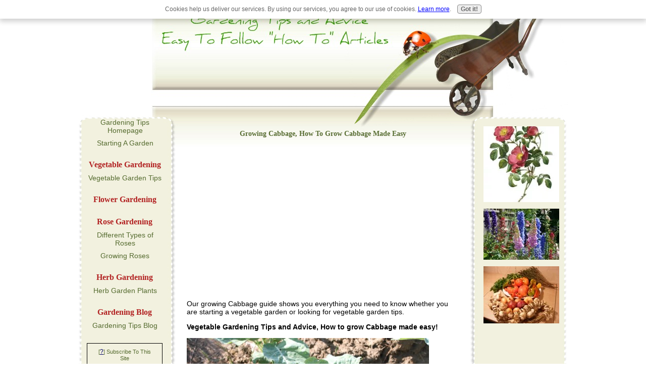

--- FILE ---
content_type: text/html; charset=UTF-8
request_url: https://www.gardening-tips-advice.com/growing-cabbage.html
body_size: 8253
content:
<!DOCTYPE HTML PUBLIC "-//W3C//DTD HTML 4.01 Transitional//EN"
  "http://www.w3.org/TR/html4/loose.dtd">
<html>
<head> <title>Growing Cabbage, How To Grow Cabbage Made Easy</title>
<meta name="Description" content="Our growing Cabbage guide shows you everything you need to know whether you are starting a vegetable garden or looking for vegetable garden tips. ">
<link href="https://www.gardening-tips-advice.com/support-files/style.css" rel="stylesheet" type="text/css">
<!-- start: SSI z-end-of-head.shtml --><!--
--><!-- begin of end of head -->
<!-- end of end of head --><!--
--><!-- end: SSI z-end-of-head.shtml -->
<meta http-equiv="Content-Type" content="text/html; charset=UTF-8"/>
<script type="text/javascript" src="https://www.gardening-tips-advice.com/sd/support-files/fix.js"></script> <!-- start: tool_blocks.sbi_html_head -->
<link rel="canonical" href="https://www.gardening-tips-advice.com/growing-cabbage.html"/>
<link rel="alternate" type="application/rss+xml" title="RSS" href="https://www.gardening-tips-advice.com/gardening-tips.xml">
<meta property="og:title" content="Growing Cabbage, How To Grow Cabbage Made Easy"/>
<meta property="og:description" content="Our growing Cabbage guide shows you everything you need to know whether you are starting a vegetable garden or looking for vegetable garden tips."/>
<meta property="og:type" content="article"/>
<meta property="og:url" content="https://www.gardening-tips-advice.com/growing-cabbage.html"/>
<meta property="og:image" content="https://www.gardening-tips-advice.com/image-files/growing-cabbage.jpg"/>
<!-- SD -->
<script type="text/javascript" language="JavaScript">var https_page=0</script>
<script src="/c/gdpr-reviveit.js" type="text/javascript" charset="utf-8"></script><script src="https://www.gardening-tips-advice.com/sd/support-files/gdprcookie.js.pagespeed.jm.LyJeXqoTyT.js" async defer type="text/javascript"></script><!-- end: tool_blocks.sbi_html_head --></head>
<body> <div id="PageWrapper"> <div id="Header"> <div class="Liner"> <!-- start: SSI z-top-of-header-horizontal-nav.shtml --><!--
--><!-- begin top of header horizontal nav -->
<div class="ExtraNav">
<ul>
<li><a href="#"></a></li>
<li><a href="#"></a></li>
<li><a href="#"></a></li>
<li><a href="#"></a></li>
<li><a href="#"></a></li>
</ul>
</div>
<!-- end top of header horizontal nav --><!--
--><!-- end: SSI z-top-of-header-horizontal-nav.shtml --> </div> <!-- start: SSI z-bottom-of-header-horizontal-nav.shtml --><!--
--><!-- begin bottom of header horizontal nav -->
<!-- end bottom of header horizontal nav --><!--
--><!-- end: SSI z-bottom-of-header-horizontal-nav.shtml --> </div> <!-- start: SSI z-attached-to-bottom-of-horizontal-nav.shtml --><!--
--><!-- begin attached to bottom of horizontal nav -->
<!-- end attached to bottom of horizontal nav --><!--
--><!-- end: SSI z-attached-to-bottom-of-horizontal-nav.shtml --> <div id="ContentWrapper"> <div id="ContentColumn"> <div class="Liner"> <!-- start: SSI z-above-h1.shtml --><!--
--><!-- begin above h1 -->
<!-- end above h1 --><!--
--><!-- end: SSI z-above-h1.shtml --> <h1>Growing Cabbage, How To Grow Cabbage Made Easy</h1> <script type="text/javascript">google_ad_client="pub-4520119733373775";google_ad_width=336;google_ad_height=280;</script>
<script type="text/javascript" src="https://pagead2.googlesyndication.com/pagead/show_ads.js"></script><br><br> <p>Our growing Cabbage guide shows you everything you need to know whether you are starting a vegetable garden or looking for vegetable garden tips.</p> <!-- start: SSI z-below-h1.shtml --><!--
--><!-- begin below h1 -->
<!-- end below h1 --><!--
--><!-- end: SSI z-below-h1.shtml --> <p><strong>Vegetable Gardening Tips and Advice, How to grow Cabbage made easy!</strong></p> <img src="https://www.gardening-tips-advice.com/image-files/growing-cabbage.jpg" width="480" height="320" alt="vegetable garden tips for how to grow cabbage"/> <p>There are quite a selection of cabbages available if you are thinking of starting a vegetable garden. These wonderful plants can be harvested in different seasons, for cabbage lovers this is great news as we can enjoy all year round. </p> <p><strong>Cabbages, a plant for all seasons</strong></p> <li><p><strong>Spring cabbage</strong> is planted in midsummer and harvested the following spring; Collards or spring greens are simply spring cabbages planted closer together and harvested earlier, before the hearts have formed on the plant.</p></li> <!-- start: SSI z-below-paragraph-1.shtml --><!--
--><!-- begin below paragraph 1 -->
<!-- end below paragraph 1 --><!--
--><!-- end: SSI z-below-paragraph-1.shtml --> <li><p><strong>Summer cabbages</strong> are sown and harvested in the one year, planted in early spring and harvested in summer.</p></li> <li><p><strong>Red cabbages</strong> are sown in spring, harvested in the autumn.</p></li> <li><p><strong>Winter cabbages</strong>, including the the ever popular savoy, are a hardy breed of cabbage. These take the longest to reach maturitty, require loads of space and good firm soil so they can get their roots in nice and deep and firm to help avoid rocking from strong winds.</p></li> <p><strong>Vegetable garden planting tips for growing Cabbage</strong></p> <li><p>Growing Cabbages means you need to provide good, rich soil, with matured manure added in the autumn before planting. They prefer a firm soil so thread on the soil a little so that it compacts enough for the plant to remain stable in the soil.</p></li> <li><p><strong>Sowing your Cabbage</strong></p></li> <img src="https://www.gardening-tips-advice.com/image-files/how-to-grow-cabbage.jpg" width="320" height="228" alt="growing cabbage is made easy with our vegetable gardening tips"/> <li><p> Sow all types of cabbage into a prepared seedbed, or raise seedlings indoors in trays. Outside, sow the seed about 1.5 cm (1/2 in) deep in drills 15 cm (6 in) apart. Thin seedlings to about 7.5 cm (3 in) apart as they mature. Move the plants to their final growing positions when they are approximately 10 – 12 cm (4-5 in) tall.</p></li> <li><p>Transplanted Cabbage seedlings need to be watered generously until they are well established. If the plants start to be affected by insect pests cover with horticultural fleece or fine netting.</p></li> <p><strong>Cabbage Seeds, an overview</strong></p> <li><p>Seed will germinate in about 1 to 2 weeks.</p></li> <li><p>Stored seed should be okay up to 4 years.</p></li> <li><p>You can expect to get a yield of about .75 lbs to 3 lbs per plant from Cabbage</p></li> <li><p>The time between sowing and harvesting is approximately 35 weeks for spring varieties and 20 to 35 weeks for Summer, Winter, Savoy and Red varieties. <br><br><script type="text/javascript">google_ad_client="pub-4520119733373775";google_ad_width=336;google_ad_height=280;</script>
<script type="text/javascript" src="https://pagead2.googlesyndication.com/pagead/show_ads.js"></script><br><br> </p></li> <p>Return to <a href="https://www.gardening-tips-advice.com/vegetable-garden-tips.html" onclick="return FIX.track(this);">vegetable garden tips</a></p> <div class="ReturnToNavBox"> <p> From <a href="https://www.gardening-tips-advice.com/vegetable-garden-planting.html" onclick="return FIX.track(this);">Growing Cabbage Back to Vegetable Garden Planting </a> </p> <p> <a href="https://www.gardening-tips-advice.com" onclick="return FIX.track(this);">Back to Gardening Tips and Advice homepage</a> </p> </div> <!-- start: SSI z-above-socialize-it.shtml --><!--
--><!-- begin above socialize it -->
<!-- end above socialize it --><!--
--><!-- end: SSI z-above-socialize-it.shtml --> <!-- start: SSI z-socialize-it.shtml --><!--
--><!-- begin socialize it --> <!-- start: tool_blocks.socializeit -->
<!-- end: tool_blocks.socializeit --><!-- end socialize it --><!--
--><!-- end: SSI z-socialize-it.shtml --> <!-- start: SSI z-below-socialize-it.shtml --><!--
--><!-- begin below socialize it -->
<!-- end below socialize it --><!--
--><!-- end: SSI z-below-socialize-it.shtml --> </div> </div> </div> <div id="NavColumn"> <div class="Liner"> <!-- start: SSI z-top-nav.shtml --><!--
--><!-- begin top of nav -->
<!-- end top of nav --><!--
--><!-- end: SSI z-top-nav.shtml --> <div class="Navigation"> <!-- start: SSI z-navigation.shtml --><!--
--><!-- begin navigation include -->
<ul>
<li>
<a href="https://www.gardening-tips-advice.com" onclick="return FIX.track(this);">Gardening Tips Homepage</a>
</li>
<li>
<a href="https://www.gardening-tips-advice.com/starting-a-garden.html" onclick="return FIX.track(this);">Starting A Garden</a>
</li>
</ul>
<h3>Vegetable Gardening</h3>
<ul>
<li>
<a href="https://www.gardening-tips-advice.com/vegetable-garden-tips.html" onclick="return FIX.track(this);">Vegetable Garden Tips</a>
</li
<li>
</li>
</ul>
<h3>Flower Gardening</h3>
<ul>
<li>
</li>
<li>
</li>
<li>
</li>
</ul>
<h3>Rose Gardening</h3>
<ul>
<li>
<a href="https://www.gardening-tips-advice.com/different-types-of-roses.html" onclick="return FIX.track(this);">Different Types of Roses</a>
</li>
<li>
<a href="https://www.gardening-tips-advice.com/growing-roses.html" onclick="return FIX.track(this);">Growing Roses</a>
</li>
<li>
</li>
<li>
</li>
<li>
</li>
</ul>
<h3>Herb Gardening</h3>
<ul>
<li>
<a href="https://www.gardening-tips-advice.com/herb-garden-plants.html" onclick="return FIX.track(this);">Herb Garden Plants</a>
</li>
<li>
</li>
<li>
</li>
</ul>
<h3>Gardening Blog</h3>
<ul>
<li>
<a href="https://www.gardening-tips-advice.com/gardening-tips-blog.html" onclick="return FIX.track(this);">Gardening Tips Blog</a>
</li>
</ul>
<p></p>
<!-- end navigation include --><!--
--><!-- end: SSI z-navigation.shtml --> </div> <!-- start: SSI z-bottom-nav.shtml --><!--
--><!-- begin bottom of nav --> <!-- start: tool_blocks.rssit -->
<style type="text/css">#addSiteTo{width:90%;font-size:85%;text-align:center;padding:8px 0;border:1px solid #000;margin:12px auto}#addSiteTo p{padding:2px 2px 4px;margin:0}#addSiteTo img{border:0;padding:1px 0}#addSiteTo .questionMark{padding:0;margin:1px auto;text-align:center;width:75%}#addSiteTo .questionMark img{margin:0 4px 4px 0;padding:0}</style><center><div id="addSiteTo"><div class="questionMark"> [<a href="https://www.gardening-tips-advice.com/help/rss.html" onclick="javascript:window.open('https://www.gardening-tips-advice.com/help/rss.html','help','resizable,status,scrollbars,width=600,height=500');return false;"><span style="font-size:110%;">?</span></a>] Subscribe To This Site</div>
<p style="margin-top:4px;">
<a href="https://www.gardening-tips-advice.com/gardening-tips.xml" target="new"><img style="padding-top:2px;" src="[data-uri]" alt="XML RSS"></a><br><a href="https://feedly.com/i/subscription/feed/https://www.gardening-tips-advice.com/gardening-tips.xml" target="new" rel="nofollow"><img src="[data-uri]" alt="follow us in feedly"></a><br><a href="https://add.my.yahoo.com/rss?url=https://www.gardening-tips-advice.com/gardening-tips.xml" target="new" rel="nofollow"><img src="[data-uri]" alt="Add to My Yahoo!"></a><br><a href="https://my.msn.com/addtomymsn.aspx?id=rss&amp;ut=https://www.gardening-tips-advice.com/gardening-tips.xml" target="new" rel="nofollow"><img src="[data-uri]" alt="Add to My MSN"></a><br><a href="https://www.bloglines.com/sub/https://www.gardening-tips-advice.com/gardening-tips.xml" target="new" rel="nofollow"><img src="[data-uri]" alt="Subscribe with Bloglines"></a><br></p>
</div></center> <!-- end: tool_blocks.rssit --><!-- end bottom of nav --><!--
--><!-- end: SSI z-bottom-nav.shtml --> </div> </div> <div id="ExtraColumn"> <div class="Liner"> <!-- start: SSI z-top-extra.shtml --><!--
--><!-- begin top of extra col -->
<!-- end top of extra col --><!--
--><!-- end: SSI z-top-extra.shtml --> <!-- start: SSI z-extra-default-nav.shtml --><!--
--><!-- begin extra col default nav -->
<p><img src="https://www.gardening-tips-advice.com/image-files/xtypes-of-roses-red.jpg.pagespeed.ic.IIHxpV5Fsv.webp" width="150" height="150" alt="gardening tips and advice on growing different types of roses"/></p>
<p><img src="https://www.gardening-tips-advice.com/image-files/xdifferent-types-of-flowers-to-grow.jpg.pagespeed.ic.a1vok4IRmJ.webp" width="150" height="101" alt="gardening advice on how to grow different types of flowers"/></p>
<p><img src="https://www.gardening-tips-advice.com/image-files/xvegetable-garden-tips.jpg.pagespeed.ic.WSQS-iz1Q2.webp" width="150" height="113" alt="vegetable garden tips on starting a vegetable garden and growing successfully"/></p>
<p></p>
<!-- end extra col default nav --><!--
--><!-- end: SSI z-extra-default-nav.shtml --> <!-- start: SSI z-bottom-extra.shtml --><!--
--><!-- begin bottom of extra col -->
<!-- end bottom of extra col --><!--
--><!-- end: SSI z-bottom-extra.shtml --> </div> </div> <div id="Footer"> <div class="Liner"> <!-- start: SSI z-above-bottom-nav.shtml --><!--
--><!-- begin above bottom nav -->
<!-- end above bottom nav --><!--
--><!-- end: SSI z-above-bottom-nav.shtml --> <!-- start: SSI z-bottom-navigation.shtml --><!--
--><!-- begin bottom navigation -->
<div class="ExtraNav">
<ul>
<li><a href="#"></a></li>
<li><a href="#"></a></li>
<li><a href="#"></a></li>
<li><a href="#"><a></li>
<li><a href="#"></a></li>
</ul>
</div>
<!-- end bottom navigation --><!--
--><!-- end: SSI z-bottom-navigation.shtml --> <!-- start: SSI z-below-bottom-nav.shtml --><!--
--><!-- begin below bottom nav -->
<!-- end below bottom nav --><!--
--><!-- end: SSI z-below-bottom-nav.shtml --> <!-- start: SSI z-footer.shtml --><!--
--><!-- begin footer -->
<script type="text/javascript">var _gaq=_gaq||[];_gaq.push(['_setAccount','UA-1889352-31']);_gaq.push(['_trackPageview']);(function(){var ga=document.createElement('script');ga.type='text/javascript';ga.async=true;ga.src=('https:'==document.location.protocol?'https://ssl':'http://www')+'.google-analytics.com/ga.js';var s=document.getElementsByTagName('script')[0];s.parentNode.insertBefore(ga,s);})();</script>
<p>
Copyright &copy; 2012. All rights reserved. <a href="https://www.gardening-tips-advice.com" onclick="return FIX.track(this);">Gardening Tips and Advice</a>
</p>
<!-- end footer --><!--
--><!-- end: SSI z-footer.shtml --> </div> </div> </div> <!-- start: SSI z-end-file.shtml --><!--
--><!-- begin end of file -->
<!-- end end of file --><!--
--><!-- end: SSI z-end-file.shtml --><!-- start: tool_blocks.sbi_html_body_end -->
<script>var SS_PARAMS={pinterest_enabled:false,googleplus1_on_page:false,socializeit_onpage:true};</script><style>.g-recaptcha{display:inline-block}.recaptcha_wrapper{text-align:center}</style>
<script>if(typeof recaptcha_callbackings!=="undefined"){SS_PARAMS.recaptcha_callbackings=recaptcha_callbackings||[]};</script><script>(function(d,id){if(d.getElementById(id)){return;}var s=d.createElement('script');s.async=true;s.defer=true;s.src="/ssjs/ldr.js";s.id=id;d.getElementsByTagName('head')[0].appendChild(s);})(document,'_ss_ldr_script');</script><!-- end: tool_blocks.sbi_html_body_end -->
<!-- Generated at 09:41:06 01-Dec-2022 with custom-10-0-2col v33 -->
</body>
</html>


--- FILE ---
content_type: text/html; charset=utf-8
request_url: https://www.google.com/recaptcha/api2/aframe
body_size: 268
content:
<!DOCTYPE HTML><html><head><meta http-equiv="content-type" content="text/html; charset=UTF-8"></head><body><script nonce="ILWP3hhaLQGHtBTRLpeGPw">/** Anti-fraud and anti-abuse applications only. See google.com/recaptcha */ try{var clients={'sodar':'https://pagead2.googlesyndication.com/pagead/sodar?'};window.addEventListener("message",function(a){try{if(a.source===window.parent){var b=JSON.parse(a.data);var c=clients[b['id']];if(c){var d=document.createElement('img');d.src=c+b['params']+'&rc='+(localStorage.getItem("rc::a")?sessionStorage.getItem("rc::b"):"");window.document.body.appendChild(d);sessionStorage.setItem("rc::e",parseInt(sessionStorage.getItem("rc::e")||0)+1);localStorage.setItem("rc::h",'1769068928300');}}}catch(b){}});window.parent.postMessage("_grecaptcha_ready", "*");}catch(b){}</script></body></html>

--- FILE ---
content_type: text/css; charset=utf-8
request_url: https://www.gardening-tips-advice.com/support-files/style.css
body_size: 2462
content:


/* ------ Section 1 - Global Body, Font and Link Settings ------ */

body {
margin: 0;
padding: 0;
font-family: 'Lucida Sans Unicode', 'Lucida Grande', Verdana, Arial, sans-serif;
color: #000;
font-size: 90%;
}

h1, h2, h3, h4, h5, h6 {
background-color: transparent;
color: #556B2F;
clear: both;
font-size: 95%;
}

h2, h3, h4, h5, h6 {
margin-top: 24px;
}

h1 {
background-color: transparent;
margin-top: 0px;
font-family: 'Times New Roman', Georgia, 'Palatino Linotype', Palatino, serif;
border-bottom: 0 solid #8f8fb3;
text-align: center;
}

h2 {
font-family: 'Times New Roman', Georgia, 'Palatino Linotype', Palatino, serif;
border-bottom: 0px solid #990000;
}

h3 {
font-family: 'Times New Roman', Georgia, 'Palatino Linotype', Palatino, serif;
border-bottom: 0 solid #990000;
}

blockquote {
margin: 12px 56px;
color: #006;
font-size: 100%;
line-height: 20px;
font-family: 'Courier New', Courier, monospace;
}

code {
color: navy;
}

img {
border: 0 solid #ddd;
}

a:link img {
border: 0;
}


/* -- General Link Styling -- */

a:link {
color: #000066; 
text-decoration: underline;
}

a:visited {
color: purple;
text-decoration: underline;
}

a:hover {
color: #FF6347;
text-decoration: underline;
}



/* ------ Section 2 - Global Page Structure ------- */

#PageWrapper {
width: 970px;
border: 0px solid black;   /* black, headlines and borders */
}

#Header {
position: relative;
height: 227px;
}

#ContentWrapper {
float: left;
width: 100%;
}

#ContentColumn {
margin: 0 185px 0 185px;    /* STEP 1: set to "0 ExtraColumnWidth 0 NavColumnWidth" */
padding: 20px 20px 20px 20px;
}

#NavColumn {
float: left;
width: 184px;               /* STEP 2: to set left column at 180, set 1 less than 180 here */
margin-left: -970px;        /* STEP 3: set to the same width specified in #PageWrapper above (but with minus sign)  */
}

#ExtraColumn {
float: left;
width: 184px;               /* STEP 4: to set right columns at 180, set 1 less than 180 here */
margin-left: -184px;        /* STEP 5: set to -(ExtraColumnWidth) */
}

#Footer {
clear: both;
width: 100%;
padding: 12px;
border-top: 0px solid #f0f5fb;
}

.Liner {
padding: 10px;
}

#Header .Liner {
padding: 0;
}

#Footer .Liner {
margin: 0;
padding: 5px 220px 5px 190px;
}

#Footer p {
font-style:italic;
color: #999;
}

/* ------ Section 3 - Page Structure Details ------ */

#PageWrapper {
margin: 0px auto;
background-image: url(../image-files/background.jpg);
background-repeat: repeat-y;
}

#Header {
background-image: url(../image-files/gardening-tips-advice-header-image.jpg);
background-repeat: no-repeat;
background-color: transparent;
background-position: top left;
}

#ContentWrapper {
background-image: url(../image-files/content.jpg);
background-repeat: no-repeat;
background-color: transparent;
}

#NavColumn {
background-image: url();
background-repeat: repeat-y;
background-color: transparent;
text-align: center;
}

#ContentColumn {
background-image: url();
background-repeat: no-repeat;
background-color: transparent;
}

#ExtraColumn {
background-image: url();
background-repeat: no-repeat;
background-color: transparent;
text-align: center;
}

#Footer {
background-image: url(../image-files/footer-background.jpg);
background-repeat: no-repeat;
background-color: transparent;
background-position: bottom left;
text-align: center;
font-size: 85%;
color: #333;
margin: 0px 0px 15px 0px;
}


#NavColumn {
font-size: 90%;
color: #556b2f;
text-align: center;
}

#ExtraColumn {
font-size: 90%;
color: #556b2f;
text-align: center;
}

#NavColumn h4 {
font-size: 90%;
color: #556b2f;
margin-top: 50px;
text-align: center;
}

#ExtraColumn h4 {
font-size: 90%;
color: #556b2f;
margin-top: 50px;
text-align: center;
}


/* ------ Section 4 - Left Column Navigation ------ */

.Navigation {
width: 100%;
font-family: 'Lucida Sans Unicode', 'Lucida Grande', Verdana, Arial, sans-serif;
background-color: transparent;
}

/* -- Nav Headers -- */

.Navigation h3 {
padding: 0;
font-size: 120%;
color: #b22222;
border-bottom: 0;
margin: 12px 0;

}

/* -- Nav List -- */

.Navigation ul {
list-style-type: none;
padding: 0 0 8px 5px;
margin: -6px 0 0 0;
}

.Navigation li {
background-color: transparent;        /* for button and transparent RSS box backgrounds -- */
border: 0px solid white;
margin-bottom: 3px;
}

/* -- Navigation Link styles -- */

.Navigation a:link {
color: #556b2f;
display: block;     /*  this makes the whole box highlight rather than just the text */
padding: 3px 8px 3px 4px;
text-decoration: none;
font-style:normal;
font-size: 110%;
}

.Navigation a:visited {
color: #556b2f;
display: block;     /*  this makes the whole box highlight rather than just the text */
padding: 3px 8px 3px 4px;
text-decoration: none;
}

.Navigation a:hover {
color: #b22222;
display: block;     /*  this makes the whole box highlight rather than just the text */
padding: 3px 8px 3px 4px;
background-color: white;   /* light grey used in center column of background.gif and for lit buttons both navbars and AdSenseBox bg color */
text-decoration: none;
}



/* ------ Section 5 - Additional Navigation ------ */

/* -- Thumbnail-with-Caption Navigation -- */

.ThumbnailLink {
text-align: center;
}

.ThumbnailLink a:link {
text-decoration: none
}

.ThumbnailLink a:hover .Caption {
text-decoration: underline;
color: #b22222;
}


/* -- Horizontal Text NavBar -- */

.ExtraNav {
font-family: 'Lucida Sans Unicode', 'Lucida Grande', Verdana, Arial, sans-serif;
}

.ExtraNav ul {
list-style-type: none;
padding: 0;
}

.ExtraNav ul li {
display: inline;
background-color: transparent;
text-align: center;
}

.ExtraNav a:link {
color: #556b2f;
text-decoration: none;
text-align: center;
padding: 0 4px;
}

.ExtraNav a:visited {
color: #556b2f;
text-decoration: none;
}

.ExtraNav a:hover {
color: #b22222;
background-color: #fff;
text-decoration: underline;
}

#Header .ExtraNav {
font-size: 85%;
position: absolute;
top: 185px;
left: 145px;
}

#Header .ExtraNav ul { 
margin: 0;
}

#Footer .ExtraNav {
margin: 0px auto;
background-color: transparent;
}

#Footer .ExtraNav ul{
position: relative;
top: -20px;
right: 0px;
}
 


/* ------ Section 6 - Boxes ------ */

.CalloutBox {
background-color: #f5f5dc;
width: 85%;
border: 2px dotted #b22222;
margin: 18px auto 24px auto;
padding: 4px;
color: black;
}

div.CalloutBox p {
margin: 13px;
}

p.CalloutBox {
padding: 13px;
}

div.CalloutBox h1,
div.CalloutBox h2,
div.CalloutBox h3,
div.CalloutBox h4,
div.CalloutBox h5,
div.CalloutBox h6 {
margin: 13px 0 0 13px;
}

.ReminderBox {          
background-color: #f5f5dc;
width: 24%;
border: 1px dotted #b22222;
margin: 0 0 12px 18px;
float: right;             /* adding float enables text to flow around it */
color: #333;
}

.ReminderBox h4 {
margin: 0;
padding: 2px;
text-align: center;
background-color: white;
}

.ReminderBox p {
font-size: 80%;
padding: 0 4px;
line-height: 120%;
}

.AdSenseBoxLeft, .AdSenseBoxRight, .AdSenseBoxCenter468, .AdSenseBoxExtraColumn {
padding: 5px;
background-color: transparent;
border: 0px;
}

.AdSenseBoxLeft {
margin: 12px 18px 12px 18px;
float: left;
}

.AdSenseBoxRight {
margin: 12px 18px 12px 18px;
float: right;
}

.AdSenseBoxCenter468 {
width: 468px;
margin: 0 auto 12px auto;
clear: both;
}

.AdSenseBoxExtraColumn {
padding: 0;
margin: 12px auto 12px auto;
clear: both;
}

.ReturnToNavBox {
background-color: transparent;
width: 90%;
border-top: 1px dotted #556b2f;
border-bottom: 1px dotted #556b2f;
margin: 0px auto 12px auto;
padding: 4px;
text-align: center;
}

/* -- RSS Box -- */

#RSSbox {
width: 148px;
background-color: transparent;
border: 1px solid #556b2f;
margin: 8px auto 10px 7px;
padding: 2px 2px 10px 4px;
font-size: 100%;
font-weight: bold;
color: #b22222;
line-height: 120%;
text-align: center;
}



/* ------ Section 7 - Frequently Used Styles ------ */

.Clear {
clear: both;
}

.Caption {
font-size: 85%;
font-weight: bold;
color: #556b2f;
display: block;
line-height: 150%;
margin-bottom:10px;
}

/* -- floats -- */

.ItemRight {
float: right;
margin: 2px 0 12px 18px;
text-align: center;
}

.ItemCenter {
margin: 2px auto 12px auto;
text-align: center;
clear: both;
}

.ItemLeft {
float: left;
margin: 2px 18px 12px 0;
text-align: center;
}

#ContentColumn ul { 
list-style-type: none; 
padding-left: 0; 
margin-left: 10px; 
} 

#ContentColumn li { 
background: url(../image-files/bullet.gif) left top no-repeat; 
padding-left: 30px; 
padding-bottom: 15px; 
}

--- FILE ---
content_type: application/javascript
request_url: https://www.gardening-tips-advice.com/sd/support-files/fix.js
body_size: 4680
content:
var FIX = FIX || {};

FIX.addEventListener = function(el, type, callback) {
    if (typeof el.addEventListener === 'function') {
        el.addEventListener(type, callback, false);
    }
    else if (typeof el.attachEvent === 'object' && el.attachEvent !== null) {
        el.attachEvent('on'+type, callback);
    }
};

FIX.pageWrapperHeight = 0;
FIX.designMode = "";
FIX.passwordProtection = "none";

// gets a number value for a given property describing box model dimensions
FIX.getBoxPropertyValue = function(el, property) {
    var camelProperties = {
        'padding-top' : 'paddingTop',
        'padding-right' : 'paddingRight',
        'padding-bottom' : 'paddingBottom',
        'padding-left' : 'paddingLeft',
        'border-top-width' : 'borderTopWidth',
        'border-right-width' : 'borderRightWidth',
        'border-bottom-width' : 'borderBottomWidth',
        'border-left-width' : 'borderLeftWidth',
        'margin-top' : 'marginTop',
        'margin-right' : 'marginRight',
        'margin-bottom' : 'marginBottom',
        'margin-left' : 'marginLeft'
    };
    if (!camelProperties[property]) {
        throw new Error('FIX unknown property "'+property+'".');
    }

    var styleValue = '';

    if (typeof window.getComputedStyle === 'function') {
        styleValue = parseInt(window.getComputedStyle(el, null).getPropertyValue(property), 10);
    }
    else if (typeof el.currentStyle === 'object' && el.currentStyle !== null) {
        styleValue = parseInt(el.currentStyle[camelProperties[property]], 10);
    }

    // margins and borders should be numbers,
    // however on IEs and Opera values as 'auto' or 'none' can't be converted to Number
    if (isNaN(styleValue)) {
        styleValue = 0;
    }

    return styleValue;
};

// finds .Liner (section's inner wrapper) for a given section ID
FIX.findLiner = function(parentId) {
    var parent = document.getElementById(parentId);
    if (!parent) {
        return;
    }
    var el = parent.firstChild;
    while (el) {
        if (/(^|\s)Liner(\s|$)/.test(el.className)) {
            return el;
        }
        el = el.nextSibling;
    }
};

// checks if an image is an ImageBlock's one
FIX.isImageBlockImage = function(img) {
    var el = img;
    while (el) {
        if (/(^|\s)ImageBlock(\s|$)/.test(el.className)) {
            return true;
        }
        else if (/(^|\s)Liner(\s|$)/.test(el.className)) {
            return false; // no need to continue looking
        }
        el = el.parentNode;
    }
    return false;
};

FIX.computeHeightForLiner = function(el, height) {
    var verticalPadding = FIX.getBoxPropertyValue(el, 'padding-top') +
                          FIX.getBoxPropertyValue(el, 'padding-bottom');
    var verticalBorder = FIX.getBoxPropertyValue(el, 'border-top-width') +
                         FIX.getBoxPropertyValue(el, 'border-bottom-width');
    var topMargin = FIX.getBoxPropertyValue(el, 'margin-top');

    return height - verticalPadding - verticalBorder - topMargin;
};

FIX.computeAvailableWidth = function(el) {
    var horizontalPadding = FIX.getBoxPropertyValue(el, 'padding-left') +
                            FIX.getBoxPropertyValue(el, 'padding-right');

    return el.clientWidth - horizontalPadding;
};

// gets total width (= amount of space reserved by an element) of an element
FIX.computeTotalWidth = function(el, availableWidth) {
    var horizontalPadding = FIX.getBoxPropertyValue(el, 'padding-left') +
                            FIX.getBoxPropertyValue(el, 'padding-right');
    var horizontalBorder = FIX.getBoxPropertyValue(el, 'border-left-width') +
                           FIX.getBoxPropertyValue(el, 'border-right-width');
    var horizontalMargin = FIX.getBoxPropertyValue(el, 'margin-left') +
                           FIX.getBoxPropertyValue(el, 'margin-right');

    // fix for an issue that might be caused by user's custom CSS overriding SS default CSS code for images
    // for div-based layouts negative right margins appears on: Safari lte 4 (for block images)
    // and IE 9, Chrome ~20 (for block images with margin: auto)
    // the negative margin equals the width of that part of an image that would stick out
    // if no image resizing was performed
    if (horizontalMargin === (availableWidth - el.width - horizontalBorder)) {
        horizontalMargin = 0;
    }

    return el.width + horizontalPadding + horizontalMargin + horizontalBorder;
};

// sets min-height (height for IE6) for columns' liners to make all columns equally long
FIX.fixLiners = function() {
    var pageWrapper = document.getElementById('PageWrapper');
    var ids = ['ContentColumn', 'NavColumn', 'ExtraColumn'];
    var highestLinerHeight = 0;
    var liners = [];
    var id;
    var liner;
    var i, ilen;
    var linerNewHeight;

    // find the longest liner
    for (i=0, ilen=ids.length; i<ilen; i++) {
        id = ids[i];
        liner = FIX.findLiner(id);
        if (liner) {
            var linerTopMargin = FIX.getBoxPropertyValue(liner, 'margin-top');
            var linerHeight = liner.offsetHeight + linerTopMargin;
            liners.push(liner);
            if (linerHeight > highestLinerHeight) {
                highestLinerHeight = linerHeight;
            }
        }
    }

    // make all liners equally long
    for (i=0, ilen=liners.length; i<ilen; i++) {
        liner = liners[i];
        if (liner) {
            linerNewHeight = FIX.computeHeightForLiner(liner, highestLinerHeight);
            if (linerNewHeight > 0) {
                linerNewHeight = linerNewHeight + 'px';
                // check if the browser understands min-height
                // by checking maxHeight property for body
                // as checking minHeight will not detect not understanding max/min height by IE6
                if (typeof document.body.style.maxHeight === "undefined") {
                    // IE 6
                    liner.style.height = linerNewHeight;
                }
                else {
                    liner.style.minHeight = linerNewHeight;
                }
            }
        }
    }

    // set pageWrapper height to check later if it has changed (i.e. because of 3rd party scripts)
    FIX.pageWrapperHeight = pageWrapper.offsetHeight;
};

// checks if image is inside a columns block and if yes, returns a column
FIX.getColumnsBlockColumn = function(image) {
    var el = image.parentNode;
    var columnsBlock = false;
    while (el) {
        if (/(^|\s)columns_block(\s|$)/.test(el.className)) {
            columnsBlock = true;
            break;
        } else if (/(^|\s)Liner(\s|$)/.test(el.className)) {
            return false;
        }
        el = el.parentNode;
    }
    el = image.parentNode;
    while (el) {
        if (el.tagName === "TD") {
            return el;
        }
        el = el.parentNode;
    }
    return false;
};

// resize image if it's too large
FIX.imageResizer = function(image, maxWidth) {
    var imgTotalWidth;
    // remove inline style that hid the image
    image.style.display = "";

    imgTotalWidth = FIX.computeTotalWidth(image, maxWidth);

    if (imgTotalWidth > maxWidth) {
        // set new width
        image.width = (image.width - (imgTotalWidth - maxWidth));
        // override image height to avoid changing image's aspect ratio
        image.style.height = "auto";
        // fix liners height in legacy templates
        if (FIX.designMode === "legacy") {
            FIX.fixLiners();
        }
    }
};

// resize too wide ImageBlock images to match the available space (liners or columns block's columns)
FIX.fixImgs = function() {
    var ids;
    var id;
    var liners = [];
    var liner;
    var availableWidth = 0;
    var i, ilen;
    var images;
    var image;

    // password protected content is on this page, yet no correct password has been submitted
    if (FIX.passwordProtection === "on") {
        ids = ['NavColumn', 'ExtraColumn', 'Header', 'Footer'];
    // correct password has been submitted
    } else if (FIX.passwordProtection === "off") {
        ids = ['ContentColumn'];
        // hide images only in ContentColumn
        var styleContent = '#ContentColumn .ImageBlock img { display: none; }';
        var head = document.getElementsByTagName("head")[0];
        var style = document.createElement("style");
        style.setAttribute('type', 'text/css');
        style.setAttribute('id', 'hideImgs');
        if (style.styleSheet) {
            // IE
            style.styleSheet.cssText = styleContent;
        }
        else {
            // browsers
            style.appendChild(document.createTextNode(styleContent));
        }
        head.appendChild(style);
    } else {
        // there's no password protected content on this page
        ids = ['ContentColumn', 'NavColumn', 'ExtraColumn', 'Header', 'Footer'];
    }

    var hideImgsStyle = document.getElementById("hideImgs");

    // read liners' available widths and store images for further operations
    // at this point all ImageBlock images are hidden
    for (i=0, ilen=ids.length; i<ilen; i++) {
        id = ids[i];
        liner = FIX.findLiner(id);
        if (liner) {
            liners.push({
                element : liner,
                availableWidth : FIX.computeAvailableWidth(liner),
                images : liner.getElementsByTagName("img")
            });
        }
    }

    // remove head style that was needed to hide ImageBlock images
    if (hideImgsStyle) {
        hideImgsStyle.parentNode.removeChild(hideImgsStyle);
    }

    // set display="none" to all ImageBlock images
    for (i=0, ilen=liners.length; i<ilen; i++) {
        images = liners[i].images;
        for (var j=0, jlen=images.length; j<jlen; j++) {
            image = images[j];
            if (FIX.isImageBlockImage(image)) { // hide only ImageBlock images
                image.style.display = "none";
            }
        }
    }

    // fix images' widths
    for (i=0, ilen=liners.length; i<ilen; i++) {
        images = liners[i].images;
        for ( j=0, jlen=images.length; j<jlen; j++) {
            image = images[j];
            if (FIX.isImageBlockImage(image)) { // deal only with ImageBlock images
                var columnsBlockColumn = FIX.getColumnsBlockColumn(image);
                if (columnsBlockColumn) {
                    // if image is in columns block
                    availableWidth = columnsBlockColumn.offsetWidth;
                } else {
                    availableWidth = liners[i].availableWidth;
                }
                // set display to block for IE to get real width of an image when image complete is true
                image.style.display = "block";
                // ImageBlock images don't need to use non-JS max-width anymore
                image.style.maxWidth = "none";

                // resize image
                (function(img, width) {
                    if(img.complete) { // already loaded images
                        FIX.imageResizer(img, width);
                    } // non-cached images
                    else {
                        // hide image via inline style
                        image.style.display = "none";
                        // resize images on load
                        img.onload = function() {
                            FIX.imageResizer(img, width);
                        }
                    }
                    // just in case (IE) lets run the resizer also on page load
                    FIX.addEventListener(window, 'load', function(){
                        FIX.imageResizer(img, width);
                    });
                }(image, availableWidth));
            }
        }
    }
};

FIX.doEndOfHead = function() {
    // use ID so we can remove this element later
    // hide only ImageBlock images - this is needed later for available space computations
    document.write('<style id="hideImgs" type="text/css">#PageWrapper .ImageBlock img { display: none; }</style>');
};

FIX.doEndOfBody = function() {
    var pageWrapper = document.getElementById('PageWrapper');
    if (!pageWrapper) {
        return; // quit silently when page is not a standard SS template (just in case)
    }

    var startLoop = function() {
        var counter = 0;
        var max = 120;
        var delay = 500;
        var loop = function() {
            counter++;
            if (counter > max) {
                return;
            }
            pageWrapper = document.getElementById('PageWrapper');
            // check if pageWrapper height has changed
            if (pageWrapper.offsetHeight !== FIX.pageWrapperHeight) {
                FIX.fixLiners();
            }
            setTimeout(function() {
                loop();
            }, delay);
        };
        loop();
    };

    FIX.fixImgs();

    // fix liners height only for legacy templates
    if (FIX.designMode === "legacy") {
        // fix liners height right away
        FIX.fixLiners();
        // do fixLiners once again when all images are loaded as this may affect columns' height
        // and also run it a few more times in a loop (against 3rd party scripts that may extend a page)
        if (document.readyState === "complete") {
            // if the page is already loaded (i.e. for protected content)
            startLoop();
        } else {
            FIX.addEventListener(window, 'load', startLoop);
        }
    }
};

FIX.track = function (anchorEl) {
    if (/sitebuilder\/blockbuilder\/preview\//.test(window.location.href) ||
        /sitebuilder\/classic\/blockbuilder\//.test(window.location.href)) {
        return true; // we don't want to track links in preview
    }
    else {
        var anchorElHref = /href="(.*?)"/g.exec(anchorEl.outerHTML)[1];
        var matches = anchorElHref.match(/^https?\:\/\/([^\/]+)/);
        if (matches &&
                (window.location.host !== matches[1]) &&
                (!/google/.test(matches[1]))) { // don't include TLD ".com" because don't want to track "google.ca" either
            // The link is an external, non-google link. We want to track this click.
            var url = '/cgi-bin/counter.pl?url=' + encodeURIComponent(anchorElHref) + '&referrer=' + encodeURIComponent(window.location);
            if (anchorEl.target.toLowerCase() === '_blank') {
                window.open(url);
            }
            else {
                window.location.href = url;
            }
            return false;
        }
        else {
            return true;
        }
    }
};

// password protection
var getMsg = (function() {
    var original = getMsg;
    return function(form) {
        var result = original(form);
        if (document.getElementById('ProtectedContent').style.display === 'block') {
            FIX.passwordProtection = "off";
            FIX.doEndOfBody();
        }
        return result;
    };
}());